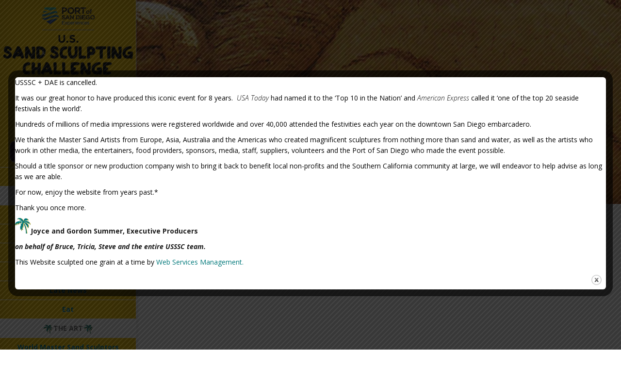

--- FILE ---
content_type: text/html; charset=UTF-8
request_url: https://ussandsculpting.com/the-art/
body_size: 20283
content:
<!DOCTYPE html>
<!--[if IE 6]>
<html id="ie6" dir="ltr" lang="en-US" xmlns:fb="https://www.facebook.com/2008/fbml" xmlns:addthis="https://www.addthis.com/help/api-spec"  id="html" prefix="og: https://ogp.me/ns#">
<![endif]-->
<!--[if IE 7]>
<html id="ie7" dir="ltr" lang="en-US" xmlns:fb="https://www.facebook.com/2008/fbml" xmlns:addthis="https://www.addthis.com/help/api-spec"  id="html" prefix="og: https://ogp.me/ns#">
<![endif]-->
<!--[if IE 8]>
<html id="ie8" dir="ltr" lang="en-US" xmlns:fb="https://www.facebook.com/2008/fbml" xmlns:addthis="https://www.addthis.com/help/api-spec"  id="html" prefix="og: https://ogp.me/ns#">
<![endif]-->
<!--[if !(IE 6) | !(IE 7) | !(IE 8)  ]><!-->
<html dir="ltr" lang="en-US" xmlns:fb="https://www.facebook.com/2008/fbml" xmlns:addthis="https://www.addthis.com/help/api-spec"  id="html" prefix="og: https://ogp.me/ns#">
<!--<![endif]-->
<head>
	<meta charset="UTF-8" />
	<title>US Sand Sculpting Challenge and 3D Art Expo | The Art | US Sand Sculpting</title>
			
	<meta http-equiv="X-UA-Compatible" content="IE=edge">
	<link rel="pingback" href="https://ussandsculpting.com/xmlrpc.php" />

	<script type="text/javascript">
		document.documentElement.className = 'js';
	</script>

	<script>var et_site_url='https://ussandsculpting.com';var et_post_id='776';function et_core_page_resource_fallback(a,b){"undefined"===typeof b&&(b=a.sheet.cssRules&&0===a.sheet.cssRules.length);b&&(a.onerror=null,a.onload=null,a.href?a.href=et_site_url+"/?et_core_page_resource="+a.id+et_post_id:a.src&&(a.src=et_site_url+"/?et_core_page_resource="+a.id+et_post_id))}
</script><title>US Sand Sculpting Challenge and 3D Art Expo | The Art | US Sand Sculpting</title>

		<!-- All in One SEO 4.9.3 - aioseo.com -->
	<meta name="description" content="Annual US Sand Sculpting Challenge and 3D Art Expo | Downtown San Diego, CA | Labor Day Weekend 2014 | Kiddie rides, giant sandbox, beer garden, artwork, and more! Military FREE (Opening Day only)!" />
	<meta name="robots" content="max-image-preview:large" />
	<link rel="canonical" href="https://ussandsculpting.com/the-art/" />
	<meta name="generator" content="All in One SEO (AIOSEO) 4.9.3" />
		<meta property="og:locale" content="en_US" />
		<meta property="og:site_name" content="US Sand Sculpting" />
		<meta property="og:type" content="article" />
		<meta property="og:title" content="US Sand Sculpting Challenge and 3D Art Expo | The Art | US Sand Sculpting" />
		<meta property="og:description" content="Annual US Sand Sculpting Challenge and 3D Art Expo | Downtown San Diego, CA | Labor Day Weekend 2014 | Kiddie rides, giant sandbox, beer garden, artwork, and more! Military FREE (Opening Day only)!" />
		<meta property="og:url" content="https://ussandsculpting.com/the-art/" />
		<meta property="fb:admins" content="182666685197496" />
		<meta property="og:image" content="https://ussandsculpting.com/wp-content/uploads/2013/03/sand1.jpg" />
		<meta property="og:image:secure_url" content="https://ussandsculpting.com/wp-content/uploads/2013/03/sand1.jpg" />
		<meta property="og:image:width" content="796" />
		<meta property="og:image:height" content="600" />
		<meta property="article:published_time" content="2013-03-23T02:11:55+00:00" />
		<meta property="article:modified_time" content="2014-08-04T17:40:43+00:00" />
		<meta property="article:publisher" content="http://www.facebook.com/USSandSculptingChallenge" />
		<meta name="twitter:card" content="summary" />
		<meta name="twitter:site" content="@USSandSculpting" />
		<meta name="twitter:title" content="US Sand Sculpting Challenge and 3D Art Expo | The Art | US Sand Sculpting" />
		<meta name="twitter:description" content="Annual US Sand Sculpting Challenge and 3D Art Expo | Downtown San Diego, CA | Labor Day Weekend 2014 | Kiddie rides, giant sandbox, beer garden, artwork, and more! Military FREE (Opening Day only)!" />
		<meta name="twitter:image" content="https://ussandsculpting.com/wp-content/uploads/2013/03/sand1.jpg" />
		<script type="application/ld+json" class="aioseo-schema">
			{"@context":"https:\/\/schema.org","@graph":[{"@type":"BreadcrumbList","@id":"https:\/\/ussandsculpting.com\/the-art\/#breadcrumblist","itemListElement":[{"@type":"ListItem","@id":"https:\/\/ussandsculpting.com#listItem","position":1,"name":"Home","item":"https:\/\/ussandsculpting.com","nextItem":{"@type":"ListItem","@id":"https:\/\/ussandsculpting.com\/the-art\/#listItem","name":"The Art"}},{"@type":"ListItem","@id":"https:\/\/ussandsculpting.com\/the-art\/#listItem","position":2,"name":"The Art","previousItem":{"@type":"ListItem","@id":"https:\/\/ussandsculpting.com#listItem","name":"Home"}}]},{"@type":"Organization","@id":"https:\/\/ussandsculpting.com\/#organization","name":"US Sand Sculpting","description":"Sand, Fun in the Sun","url":"https:\/\/ussandsculpting.com\/"},{"@type":"WebPage","@id":"https:\/\/ussandsculpting.com\/the-art\/#webpage","url":"https:\/\/ussandsculpting.com\/the-art\/","name":"US Sand Sculpting Challenge and 3D Art Expo | The Art | US Sand Sculpting","description":"Annual US Sand Sculpting Challenge and 3D Art Expo | Downtown San Diego, CA | Labor Day Weekend 2014 | Kiddie rides, giant sandbox, beer garden, artwork, and more! Military FREE (Opening Day only)!","inLanguage":"en-US","isPartOf":{"@id":"https:\/\/ussandsculpting.com\/#website"},"breadcrumb":{"@id":"https:\/\/ussandsculpting.com\/the-art\/#breadcrumblist"},"image":{"@type":"ImageObject","url":"https:\/\/i0.wp.com\/ussandsculpting.com\/wp-content\/uploads\/2013\/03\/sand1.jpg?fit=796%2C600&ssl=1","@id":"https:\/\/ussandsculpting.com\/the-art\/#mainImage","width":796,"height":600},"primaryImageOfPage":{"@id":"https:\/\/ussandsculpting.com\/the-art\/#mainImage"},"datePublished":"2013-03-22T18:11:55-07:00","dateModified":"2014-08-04T09:40:43-07:00"},{"@type":"WebSite","@id":"https:\/\/ussandsculpting.com\/#website","url":"https:\/\/ussandsculpting.com\/","name":"US Sand Sculpting","description":"Sand, Fun in the Sun","inLanguage":"en-US","publisher":{"@id":"https:\/\/ussandsculpting.com\/#organization"}}]}
		</script>
		<!-- All in One SEO -->

		<style>img:is([sizes="auto" i], [sizes^="auto," i]) { contain-intrinsic-size: 3000px 1500px }</style>
		<script type='application/javascript'  id='pys-version-script'>console.log('PixelYourSite Free version 11.1.5.2');</script>
<link rel='dns-prefetch' href='//s7.addthis.com' />
<link rel='dns-prefetch' href='//stats.wp.com' />
<link rel='dns-prefetch' href='//fonts.googleapis.com' />
<link rel='dns-prefetch' href='//v0.wordpress.com' />
<link rel='dns-prefetch' href='//i0.wp.com' />
<link rel='dns-prefetch' href='//c0.wp.com' />
<link rel="alternate" type="application/rss+xml" title="US Sand Sculpting &raquo; Feed" href="https://ussandsculpting.com/feed/" />
<link rel="alternate" type="application/rss+xml" title="US Sand Sculpting &raquo; Comments Feed" href="https://ussandsculpting.com/comments/feed/" />
		<!-- This site uses the Google Analytics by ExactMetrics plugin v8.11.1 - Using Analytics tracking - https://www.exactmetrics.com/ -->
		<!-- Note: ExactMetrics is not currently configured on this site. The site owner needs to authenticate with Google Analytics in the ExactMetrics settings panel. -->
					<!-- No tracking code set -->
				<!-- / Google Analytics by ExactMetrics -->
		<script type="text/javascript">
/* <![CDATA[ */
window._wpemojiSettings = {"baseUrl":"https:\/\/s.w.org\/images\/core\/emoji\/14.0.0\/72x72\/","ext":".png","svgUrl":"https:\/\/s.w.org\/images\/core\/emoji\/14.0.0\/svg\/","svgExt":".svg","source":{"concatemoji":"https:\/\/ussandsculpting.com\/wp-includes\/js\/wp-emoji-release.min.js"}};
/*! This file is auto-generated */
!function(i,n){var o,s,e;function c(e){try{var t={supportTests:e,timestamp:(new Date).valueOf()};sessionStorage.setItem(o,JSON.stringify(t))}catch(e){}}function p(e,t,n){e.clearRect(0,0,e.canvas.width,e.canvas.height),e.fillText(t,0,0);var t=new Uint32Array(e.getImageData(0,0,e.canvas.width,e.canvas.height).data),r=(e.clearRect(0,0,e.canvas.width,e.canvas.height),e.fillText(n,0,0),new Uint32Array(e.getImageData(0,0,e.canvas.width,e.canvas.height).data));return t.every(function(e,t){return e===r[t]})}function u(e,t,n){switch(t){case"flag":return n(e,"\ud83c\udff3\ufe0f\u200d\u26a7\ufe0f","\ud83c\udff3\ufe0f\u200b\u26a7\ufe0f")?!1:!n(e,"\ud83c\uddfa\ud83c\uddf3","\ud83c\uddfa\u200b\ud83c\uddf3")&&!n(e,"\ud83c\udff4\udb40\udc67\udb40\udc62\udb40\udc65\udb40\udc6e\udb40\udc67\udb40\udc7f","\ud83c\udff4\u200b\udb40\udc67\u200b\udb40\udc62\u200b\udb40\udc65\u200b\udb40\udc6e\u200b\udb40\udc67\u200b\udb40\udc7f");case"emoji":return!n(e,"\ud83e\udef1\ud83c\udffb\u200d\ud83e\udef2\ud83c\udfff","\ud83e\udef1\ud83c\udffb\u200b\ud83e\udef2\ud83c\udfff")}return!1}function f(e,t,n){var r="undefined"!=typeof WorkerGlobalScope&&self instanceof WorkerGlobalScope?new OffscreenCanvas(300,150):i.createElement("canvas"),a=r.getContext("2d",{willReadFrequently:!0}),o=(a.textBaseline="top",a.font="600 32px Arial",{});return e.forEach(function(e){o[e]=t(a,e,n)}),o}function t(e){var t=i.createElement("script");t.src=e,t.defer=!0,i.head.appendChild(t)}"undefined"!=typeof Promise&&(o="wpEmojiSettingsSupports",s=["flag","emoji"],n.supports={everything:!0,everythingExceptFlag:!0},e=new Promise(function(e){i.addEventListener("DOMContentLoaded",e,{once:!0})}),new Promise(function(t){var n=function(){try{var e=JSON.parse(sessionStorage.getItem(o));if("object"==typeof e&&"number"==typeof e.timestamp&&(new Date).valueOf()<e.timestamp+604800&&"object"==typeof e.supportTests)return e.supportTests}catch(e){}return null}();if(!n){if("undefined"!=typeof Worker&&"undefined"!=typeof OffscreenCanvas&&"undefined"!=typeof URL&&URL.createObjectURL&&"undefined"!=typeof Blob)try{var e="postMessage("+f.toString()+"("+[JSON.stringify(s),u.toString(),p.toString()].join(",")+"));",r=new Blob([e],{type:"text/javascript"}),a=new Worker(URL.createObjectURL(r),{name:"wpTestEmojiSupports"});return void(a.onmessage=function(e){c(n=e.data),a.terminate(),t(n)})}catch(e){}c(n=f(s,u,p))}t(n)}).then(function(e){for(var t in e)n.supports[t]=e[t],n.supports.everything=n.supports.everything&&n.supports[t],"flag"!==t&&(n.supports.everythingExceptFlag=n.supports.everythingExceptFlag&&n.supports[t]);n.supports.everythingExceptFlag=n.supports.everythingExceptFlag&&!n.supports.flag,n.DOMReady=!1,n.readyCallback=function(){n.DOMReady=!0}}).then(function(){return e}).then(function(){var e;n.supports.everything||(n.readyCallback(),(e=n.source||{}).concatemoji?t(e.concatemoji):e.wpemoji&&e.twemoji&&(t(e.twemoji),t(e.wpemoji)))}))}((window,document),window._wpemojiSettings);
/* ]]> */
</script>
<meta content="UsSandSculpting.com-Origin v." name="generator"/>
	<style type="text/css">
		body { color: #; }
		#content-area a { color: #; }
		ul.nav li a { color: #02797B !important; }
		ul.nav > li.current_page_item > a, ul#top-menu > li:hover > a, ul.nav > li.current-cat > a { color: #2aadb1; }
		h1, h2, h3, h4, h5, h6, h1 a, h2 a, h3 a, h4 a, h5 a, h6 a { color: #; }

		#sidebar a { color:#0b4650; }
		.footer-widget { color:# }
		#footer a, ul#bottom-menu li a { color:# }
	</style>

<link rel='stylesheet' id='prettyphoto-css' href='https://ussandsculpting.com/wp-content/plugins/prettyphoto-media/css/prettyPhoto.css' type='text/css' media='screen' />
<style id='wp-emoji-styles-inline-css' type='text/css'>

	img.wp-smiley, img.emoji {
		display: inline !important;
		border: none !important;
		box-shadow: none !important;
		height: 1em !important;
		width: 1em !important;
		margin: 0 0.07em !important;
		vertical-align: -0.1em !important;
		background: none !important;
		padding: 0 !important;
	}
</style>
<link rel='stylesheet' id='wp-block-library-css' href='https://c0.wp.com/c/6.4.7/wp-includes/css/dist/block-library/style.min.css' type='text/css' media='all' />
<link rel='stylesheet' id='aioseo/css/src/vue/standalone/blocks/table-of-contents/global.scss-css' href='https://ussandsculpting.com/wp-content/plugins/all-in-one-seo-pack/dist/Lite/assets/css/table-of-contents/global.e90f6d47.css' type='text/css' media='all' />
<link rel='stylesheet' id='mediaelement-css' href='https://c0.wp.com/c/6.4.7/wp-includes/js/mediaelement/mediaelementplayer-legacy.min.css' type='text/css' media='all' />
<link rel='stylesheet' id='wp-mediaelement-css' href='https://c0.wp.com/c/6.4.7/wp-includes/js/mediaelement/wp-mediaelement.min.css' type='text/css' media='all' />
<style id='jetpack-sharing-buttons-style-inline-css' type='text/css'>
.jetpack-sharing-buttons__services-list{display:flex;flex-direction:row;flex-wrap:wrap;gap:0;list-style-type:none;margin:5px;padding:0}.jetpack-sharing-buttons__services-list.has-small-icon-size{font-size:12px}.jetpack-sharing-buttons__services-list.has-normal-icon-size{font-size:16px}.jetpack-sharing-buttons__services-list.has-large-icon-size{font-size:24px}.jetpack-sharing-buttons__services-list.has-huge-icon-size{font-size:36px}@media print{.jetpack-sharing-buttons__services-list{display:none!important}}.editor-styles-wrapper .wp-block-jetpack-sharing-buttons{gap:0;padding-inline-start:0}ul.jetpack-sharing-buttons__services-list.has-background{padding:1.25em 2.375em}
</style>
<style id='classic-theme-styles-inline-css' type='text/css'>
/*! This file is auto-generated */
.wp-block-button__link{color:#fff;background-color:#32373c;border-radius:9999px;box-shadow:none;text-decoration:none;padding:calc(.667em + 2px) calc(1.333em + 2px);font-size:1.125em}.wp-block-file__button{background:#32373c;color:#fff;text-decoration:none}
</style>
<style id='global-styles-inline-css' type='text/css'>
body{--wp--preset--color--black: #000000;--wp--preset--color--cyan-bluish-gray: #abb8c3;--wp--preset--color--white: #ffffff;--wp--preset--color--pale-pink: #f78da7;--wp--preset--color--vivid-red: #cf2e2e;--wp--preset--color--luminous-vivid-orange: #ff6900;--wp--preset--color--luminous-vivid-amber: #fcb900;--wp--preset--color--light-green-cyan: #7bdcb5;--wp--preset--color--vivid-green-cyan: #00d084;--wp--preset--color--pale-cyan-blue: #8ed1fc;--wp--preset--color--vivid-cyan-blue: #0693e3;--wp--preset--color--vivid-purple: #9b51e0;--wp--preset--gradient--vivid-cyan-blue-to-vivid-purple: linear-gradient(135deg,rgba(6,147,227,1) 0%,rgb(155,81,224) 100%);--wp--preset--gradient--light-green-cyan-to-vivid-green-cyan: linear-gradient(135deg,rgb(122,220,180) 0%,rgb(0,208,130) 100%);--wp--preset--gradient--luminous-vivid-amber-to-luminous-vivid-orange: linear-gradient(135deg,rgba(252,185,0,1) 0%,rgba(255,105,0,1) 100%);--wp--preset--gradient--luminous-vivid-orange-to-vivid-red: linear-gradient(135deg,rgba(255,105,0,1) 0%,rgb(207,46,46) 100%);--wp--preset--gradient--very-light-gray-to-cyan-bluish-gray: linear-gradient(135deg,rgb(238,238,238) 0%,rgb(169,184,195) 100%);--wp--preset--gradient--cool-to-warm-spectrum: linear-gradient(135deg,rgb(74,234,220) 0%,rgb(151,120,209) 20%,rgb(207,42,186) 40%,rgb(238,44,130) 60%,rgb(251,105,98) 80%,rgb(254,248,76) 100%);--wp--preset--gradient--blush-light-purple: linear-gradient(135deg,rgb(255,206,236) 0%,rgb(152,150,240) 100%);--wp--preset--gradient--blush-bordeaux: linear-gradient(135deg,rgb(254,205,165) 0%,rgb(254,45,45) 50%,rgb(107,0,62) 100%);--wp--preset--gradient--luminous-dusk: linear-gradient(135deg,rgb(255,203,112) 0%,rgb(199,81,192) 50%,rgb(65,88,208) 100%);--wp--preset--gradient--pale-ocean: linear-gradient(135deg,rgb(255,245,203) 0%,rgb(182,227,212) 50%,rgb(51,167,181) 100%);--wp--preset--gradient--electric-grass: linear-gradient(135deg,rgb(202,248,128) 0%,rgb(113,206,126) 100%);--wp--preset--gradient--midnight: linear-gradient(135deg,rgb(2,3,129) 0%,rgb(40,116,252) 100%);--wp--preset--font-size--small: 13px;--wp--preset--font-size--medium: 20px;--wp--preset--font-size--large: 36px;--wp--preset--font-size--x-large: 42px;--wp--preset--spacing--20: 0.44rem;--wp--preset--spacing--30: 0.67rem;--wp--preset--spacing--40: 1rem;--wp--preset--spacing--50: 1.5rem;--wp--preset--spacing--60: 2.25rem;--wp--preset--spacing--70: 3.38rem;--wp--preset--spacing--80: 5.06rem;--wp--preset--shadow--natural: 6px 6px 9px rgba(0, 0, 0, 0.2);--wp--preset--shadow--deep: 12px 12px 50px rgba(0, 0, 0, 0.4);--wp--preset--shadow--sharp: 6px 6px 0px rgba(0, 0, 0, 0.2);--wp--preset--shadow--outlined: 6px 6px 0px -3px rgba(255, 255, 255, 1), 6px 6px rgba(0, 0, 0, 1);--wp--preset--shadow--crisp: 6px 6px 0px rgba(0, 0, 0, 1);}:where(.is-layout-flex){gap: 0.5em;}:where(.is-layout-grid){gap: 0.5em;}body .is-layout-flow > .alignleft{float: left;margin-inline-start: 0;margin-inline-end: 2em;}body .is-layout-flow > .alignright{float: right;margin-inline-start: 2em;margin-inline-end: 0;}body .is-layout-flow > .aligncenter{margin-left: auto !important;margin-right: auto !important;}body .is-layout-constrained > .alignleft{float: left;margin-inline-start: 0;margin-inline-end: 2em;}body .is-layout-constrained > .alignright{float: right;margin-inline-start: 2em;margin-inline-end: 0;}body .is-layout-constrained > .aligncenter{margin-left: auto !important;margin-right: auto !important;}body .is-layout-constrained > :where(:not(.alignleft):not(.alignright):not(.alignfull)){max-width: var(--wp--style--global--content-size);margin-left: auto !important;margin-right: auto !important;}body .is-layout-constrained > .alignwide{max-width: var(--wp--style--global--wide-size);}body .is-layout-flex{display: flex;}body .is-layout-flex{flex-wrap: wrap;align-items: center;}body .is-layout-flex > *{margin: 0;}body .is-layout-grid{display: grid;}body .is-layout-grid > *{margin: 0;}:where(.wp-block-columns.is-layout-flex){gap: 2em;}:where(.wp-block-columns.is-layout-grid){gap: 2em;}:where(.wp-block-post-template.is-layout-flex){gap: 1.25em;}:where(.wp-block-post-template.is-layout-grid){gap: 1.25em;}.has-black-color{color: var(--wp--preset--color--black) !important;}.has-cyan-bluish-gray-color{color: var(--wp--preset--color--cyan-bluish-gray) !important;}.has-white-color{color: var(--wp--preset--color--white) !important;}.has-pale-pink-color{color: var(--wp--preset--color--pale-pink) !important;}.has-vivid-red-color{color: var(--wp--preset--color--vivid-red) !important;}.has-luminous-vivid-orange-color{color: var(--wp--preset--color--luminous-vivid-orange) !important;}.has-luminous-vivid-amber-color{color: var(--wp--preset--color--luminous-vivid-amber) !important;}.has-light-green-cyan-color{color: var(--wp--preset--color--light-green-cyan) !important;}.has-vivid-green-cyan-color{color: var(--wp--preset--color--vivid-green-cyan) !important;}.has-pale-cyan-blue-color{color: var(--wp--preset--color--pale-cyan-blue) !important;}.has-vivid-cyan-blue-color{color: var(--wp--preset--color--vivid-cyan-blue) !important;}.has-vivid-purple-color{color: var(--wp--preset--color--vivid-purple) !important;}.has-black-background-color{background-color: var(--wp--preset--color--black) !important;}.has-cyan-bluish-gray-background-color{background-color: var(--wp--preset--color--cyan-bluish-gray) !important;}.has-white-background-color{background-color: var(--wp--preset--color--white) !important;}.has-pale-pink-background-color{background-color: var(--wp--preset--color--pale-pink) !important;}.has-vivid-red-background-color{background-color: var(--wp--preset--color--vivid-red) !important;}.has-luminous-vivid-orange-background-color{background-color: var(--wp--preset--color--luminous-vivid-orange) !important;}.has-luminous-vivid-amber-background-color{background-color: var(--wp--preset--color--luminous-vivid-amber) !important;}.has-light-green-cyan-background-color{background-color: var(--wp--preset--color--light-green-cyan) !important;}.has-vivid-green-cyan-background-color{background-color: var(--wp--preset--color--vivid-green-cyan) !important;}.has-pale-cyan-blue-background-color{background-color: var(--wp--preset--color--pale-cyan-blue) !important;}.has-vivid-cyan-blue-background-color{background-color: var(--wp--preset--color--vivid-cyan-blue) !important;}.has-vivid-purple-background-color{background-color: var(--wp--preset--color--vivid-purple) !important;}.has-black-border-color{border-color: var(--wp--preset--color--black) !important;}.has-cyan-bluish-gray-border-color{border-color: var(--wp--preset--color--cyan-bluish-gray) !important;}.has-white-border-color{border-color: var(--wp--preset--color--white) !important;}.has-pale-pink-border-color{border-color: var(--wp--preset--color--pale-pink) !important;}.has-vivid-red-border-color{border-color: var(--wp--preset--color--vivid-red) !important;}.has-luminous-vivid-orange-border-color{border-color: var(--wp--preset--color--luminous-vivid-orange) !important;}.has-luminous-vivid-amber-border-color{border-color: var(--wp--preset--color--luminous-vivid-amber) !important;}.has-light-green-cyan-border-color{border-color: var(--wp--preset--color--light-green-cyan) !important;}.has-vivid-green-cyan-border-color{border-color: var(--wp--preset--color--vivid-green-cyan) !important;}.has-pale-cyan-blue-border-color{border-color: var(--wp--preset--color--pale-cyan-blue) !important;}.has-vivid-cyan-blue-border-color{border-color: var(--wp--preset--color--vivid-cyan-blue) !important;}.has-vivid-purple-border-color{border-color: var(--wp--preset--color--vivid-purple) !important;}.has-vivid-cyan-blue-to-vivid-purple-gradient-background{background: var(--wp--preset--gradient--vivid-cyan-blue-to-vivid-purple) !important;}.has-light-green-cyan-to-vivid-green-cyan-gradient-background{background: var(--wp--preset--gradient--light-green-cyan-to-vivid-green-cyan) !important;}.has-luminous-vivid-amber-to-luminous-vivid-orange-gradient-background{background: var(--wp--preset--gradient--luminous-vivid-amber-to-luminous-vivid-orange) !important;}.has-luminous-vivid-orange-to-vivid-red-gradient-background{background: var(--wp--preset--gradient--luminous-vivid-orange-to-vivid-red) !important;}.has-very-light-gray-to-cyan-bluish-gray-gradient-background{background: var(--wp--preset--gradient--very-light-gray-to-cyan-bluish-gray) !important;}.has-cool-to-warm-spectrum-gradient-background{background: var(--wp--preset--gradient--cool-to-warm-spectrum) !important;}.has-blush-light-purple-gradient-background{background: var(--wp--preset--gradient--blush-light-purple) !important;}.has-blush-bordeaux-gradient-background{background: var(--wp--preset--gradient--blush-bordeaux) !important;}.has-luminous-dusk-gradient-background{background: var(--wp--preset--gradient--luminous-dusk) !important;}.has-pale-ocean-gradient-background{background: var(--wp--preset--gradient--pale-ocean) !important;}.has-electric-grass-gradient-background{background: var(--wp--preset--gradient--electric-grass) !important;}.has-midnight-gradient-background{background: var(--wp--preset--gradient--midnight) !important;}.has-small-font-size{font-size: var(--wp--preset--font-size--small) !important;}.has-medium-font-size{font-size: var(--wp--preset--font-size--medium) !important;}.has-large-font-size{font-size: var(--wp--preset--font-size--large) !important;}.has-x-large-font-size{font-size: var(--wp--preset--font-size--x-large) !important;}
.wp-block-navigation a:where(:not(.wp-element-button)){color: inherit;}
:where(.wp-block-post-template.is-layout-flex){gap: 1.25em;}:where(.wp-block-post-template.is-layout-grid){gap: 1.25em;}
:where(.wp-block-columns.is-layout-flex){gap: 2em;}:where(.wp-block-columns.is-layout-grid){gap: 2em;}
.wp-block-pullquote{font-size: 1.5em;line-height: 1.6;}
</style>
<link rel='stylesheet' id='finalTilesGallery_stylesheet-css' href='https://ussandsculpting.com/wp-content/plugins/final-tiles-grid-gallery-lite/scripts/ftg.css' type='text/css' media='all' />
<link rel='stylesheet' id='fontawesome_stylesheet-css' href='https://ussandsculpting.com/wp-content/plugins/final-tiles-grid-gallery-lite/fonts/font-awesome/css/font-awesome.min.css' type='text/css' media='all' />
<link rel='stylesheet' id='arve-main-css' href='https://ussandsculpting.com/wp-content/plugins/advanced-responsive-video-embedder/build/main.css' type='text/css' media='all' />
<link rel='stylesheet' id='page-list-style-css' href='https://ussandsculpting.com/wp-content/plugins/page-list/css/page-list.css' type='text/css' media='all' />
<link rel='stylesheet' id='theme.css-css' href='https://ussandsculpting.com/wp-content/plugins/popup-builder/public/css/theme.css' type='text/css' media='all' />
<link rel='stylesheet' id='origin-fonts-css' href='https://fonts.googleapis.com/css?family=Open+Sans:300italic,700italic,800italic,400,300,700,800&#038;subset=latin,latin-ext' type='text/css' media='all' />
<link rel='stylesheet' id='origin-style-css' href='https://ussandsculpting.com/wp-content/themes/ussandsculpting-com-origin/style.css' type='text/css' media='all' />
<link rel='stylesheet' id='et_lb_modules-css' href='https://ussandsculpting.com/wp-content/plugins/elegantbuilder/style.css' type='text/css' media='all' />
<link rel='stylesheet' id='et-shortcodes-css-css' href='https://ussandsculpting.com/wp-content/themes/Origin/epanel/shortcodes/css/shortcodes-legacy.css' type='text/css' media='all' />
<link rel='stylesheet' id='et-shortcodes-responsive-css-css' href='https://ussandsculpting.com/wp-content/themes/Origin/epanel/shortcodes/css/shortcodes_responsive.css' type='text/css' media='all' />
<link rel='stylesheet' id='addthis_all_pages-css' href='https://ussandsculpting.com/wp-content/plugins/addthis/frontend/build/addthis_wordpress_public.min.css' type='text/css' media='all' />
<link rel='stylesheet' id='social-logos-css' href='https://c0.wp.com/p/jetpack/13.6.1/_inc/social-logos/social-logos.min.css' type='text/css' media='all' />
<link rel='stylesheet' id='jetpack_css-css' href='https://c0.wp.com/p/jetpack/13.6.1/css/jetpack.css' type='text/css' media='all' />
<link rel='stylesheet' id='magnific_popup-css' href='https://ussandsculpting.com/wp-content/themes/Origin/includes/page_templates/js/magnific_popup/magnific_popup.css' type='text/css' media='screen' />
<link rel='stylesheet' id='et_page_templates-css' href='https://ussandsculpting.com/wp-content/themes/Origin/includes/page_templates/page_templates.css' type='text/css' media='screen' />
<script type="text/javascript" src="https://c0.wp.com/c/6.4.7/wp-includes/js/jquery/jquery.min.js" id="jquery-core-js"></script>
<script type="text/javascript" src="https://c0.wp.com/c/6.4.7/wp-includes/js/jquery/jquery-migrate.min.js" id="jquery-migrate-js"></script>
<script type="text/javascript" id="Popup.js-js-before">
/* <![CDATA[ */
var sgpbPublicUrl = "https:\/\/ussandsculpting.com\/wp-content\/plugins\/popup-builder\/public\/";
var SGPB_JS_LOCALIZATION = {"imageSupportAlertMessage":"Only image files supported","pdfSupportAlertMessage":"Only pdf files supported","areYouSure":"Are you sure?","addButtonSpinner":"L","audioSupportAlertMessage":"Only audio files supported (e.g.: mp3, wav, m4a, ogg)","publishPopupBeforeElementor":"Please, publish the popup before starting to use Elementor with it!","publishPopupBeforeDivi":"Please, publish the popup before starting to use Divi Builder with it!","closeButtonAltText":"Close"};
/* ]]> */
</script>
<script type="text/javascript" src="https://ussandsculpting.com/wp-content/plugins/popup-builder/public/js/Popup.js" id="Popup.js-js"></script>
<script type="text/javascript" src="https://ussandsculpting.com/wp-content/plugins/popup-builder/public/js/PopupConfig.js" id="PopupConfig.js-js"></script>
<script type="text/javascript" id="PopupBuilder.js-js-before">
/* <![CDATA[ */
var SGPB_POPUP_PARAMS = {"popupTypeAgeRestriction":"ageRestriction","defaultThemeImages":{"1":"https:\/\/ussandsculpting.com\/wp-content\/plugins\/popup-builder\/public\/img\/theme_1\/close.png","2":"https:\/\/ussandsculpting.com\/wp-content\/plugins\/popup-builder\/public\/img\/theme_2\/close.png","3":"https:\/\/ussandsculpting.com\/wp-content\/plugins\/popup-builder\/public\/img\/theme_3\/close.png","5":"https:\/\/ussandsculpting.com\/wp-content\/plugins\/popup-builder\/public\/img\/theme_5\/close.png","6":"https:\/\/ussandsculpting.com\/wp-content\/plugins\/popup-builder\/public\/img\/theme_6\/close.png"},"homePageUrl":"https:\/\/ussandsculpting.com\/","isPreview":false,"convertedIdsReverse":[],"dontShowPopupExpireTime":365,"conditionalJsClasses":[],"disableAnalyticsGeneral":false};
var SGPB_JS_PACKAGES = {"packages":{"current":1,"free":1,"silver":2,"gold":3,"platinum":4},"extensions":{"geo-targeting":false,"advanced-closing":false}};
var SGPB_JS_PARAMS = {"ajaxUrl":"https:\/\/ussandsculpting.com\/wp-admin\/admin-ajax.php","nonce":"879d6dfa8f"};
/* ]]> */
</script>
<script type="text/javascript" src="https://ussandsculpting.com/wp-content/plugins/popup-builder/public/js/PopupBuilder.js" id="PopupBuilder.js-js"></script>
<script type="text/javascript" src="https://ussandsculpting.com/wp-content/plugins/track-everything/js/jquery.track-everything.js" id="trackeverything-js"></script>
<script type="text/javascript" src="https://ussandsculpting.com/wp-content/plugins/track-everything/js/script.js" id="trackeverythinghandler-js"></script>
<script type="text/javascript" src="https://ussandsculpting.com/wp-admin/admin-ajax.php?action=addthis_global_options_settings&amp;ver=6.4.7" id="addthis_global_options-js"></script>
<script type="text/javascript" src="https://s7.addthis.com/js/300/addthis_widget.js#pubid=wp-9336debd4d1f94f95ff39fc8d0859043" id="addthis_widget-js"></script>
<script type="text/javascript" src="https://ussandsculpting.com/wp-content/plugins/pixelyoursite/dist/scripts/jquery.bind-first-0.2.3.min.js" id="jquery-bind-first-js"></script>
<script type="text/javascript" src="https://ussandsculpting.com/wp-content/plugins/pixelyoursite/dist/scripts/js.cookie-2.1.3.min.js" id="js-cookie-pys-js"></script>
<script type="text/javascript" src="https://ussandsculpting.com/wp-content/plugins/pixelyoursite/dist/scripts/tld.min.js" id="js-tld-js"></script>
<script type="text/javascript" id="pys-js-extra">
/* <![CDATA[ */
var pysOptions = {"staticEvents":{"facebook":{"init_event":[{"delay":0,"type":"static","ajaxFire":false,"name":"PageView","pixelIds":["260916511124203"],"eventID":"12ad0b4d-55f9-43d7-8409-7d11495ec00c","params":{"page_title":"The Art","post_type":"page","post_id":776,"plugin":"PixelYourSite","user_role":"guest","event_url":"ussandsculpting.com\/the-art\/"},"e_id":"init_event","ids":[],"hasTimeWindow":false,"timeWindow":0,"woo_order":"","edd_order":""}]}},"dynamicEvents":[],"triggerEvents":[],"triggerEventTypes":[],"facebook":{"pixelIds":["260916511124203"],"advancedMatching":[],"advancedMatchingEnabled":false,"removeMetadata":false,"wooVariableAsSimple":false,"serverApiEnabled":false,"wooCRSendFromServer":false,"send_external_id":null,"enabled_medical":false,"do_not_track_medical_param":["event_url","post_title","page_title","landing_page","content_name","categories","category_name","tags"],"meta_ldu":false},"debug":"","siteUrl":"https:\/\/ussandsculpting.com","ajaxUrl":"https:\/\/ussandsculpting.com\/wp-admin\/admin-ajax.php","ajax_event":"f1535e166e","enable_remove_download_url_param":"1","cookie_duration":"7","last_visit_duration":"60","enable_success_send_form":"","ajaxForServerEvent":"1","ajaxForServerStaticEvent":"1","useSendBeacon":"1","send_external_id":"1","external_id_expire":"180","track_cookie_for_subdomains":"1","google_consent_mode":"1","gdpr":{"ajax_enabled":false,"all_disabled_by_api":false,"facebook_disabled_by_api":false,"analytics_disabled_by_api":false,"google_ads_disabled_by_api":false,"pinterest_disabled_by_api":false,"bing_disabled_by_api":false,"reddit_disabled_by_api":false,"externalID_disabled_by_api":false,"facebook_prior_consent_enabled":true,"analytics_prior_consent_enabled":true,"google_ads_prior_consent_enabled":null,"pinterest_prior_consent_enabled":true,"bing_prior_consent_enabled":true,"cookiebot_integration_enabled":false,"cookiebot_facebook_consent_category":"marketing","cookiebot_analytics_consent_category":"statistics","cookiebot_tiktok_consent_category":"marketing","cookiebot_google_ads_consent_category":"marketing","cookiebot_pinterest_consent_category":"marketing","cookiebot_bing_consent_category":"marketing","consent_magic_integration_enabled":false,"real_cookie_banner_integration_enabled":false,"cookie_notice_integration_enabled":false,"cookie_law_info_integration_enabled":false,"analytics_storage":{"enabled":true,"value":"granted","filter":false},"ad_storage":{"enabled":true,"value":"granted","filter":false},"ad_user_data":{"enabled":true,"value":"granted","filter":false},"ad_personalization":{"enabled":true,"value":"granted","filter":false}},"cookie":{"disabled_all_cookie":false,"disabled_start_session_cookie":false,"disabled_advanced_form_data_cookie":false,"disabled_landing_page_cookie":false,"disabled_first_visit_cookie":false,"disabled_trafficsource_cookie":false,"disabled_utmTerms_cookie":false,"disabled_utmId_cookie":false},"tracking_analytics":{"TrafficSource":"direct","TrafficLanding":"undefined","TrafficUtms":[],"TrafficUtmsId":[]},"GATags":{"ga_datalayer_type":"default","ga_datalayer_name":"dataLayerPYS"},"woo":{"enabled":false},"edd":{"enabled":false},"cache_bypass":"1769781543"};
/* ]]> */
</script>
<script type="text/javascript" src="https://ussandsculpting.com/wp-content/plugins/pixelyoursite/dist/scripts/public.js" id="pys-js"></script>
<link rel="https://api.w.org/" href="https://ussandsculpting.com/wp-json/" /><link rel="alternate" type="application/json" href="https://ussandsculpting.com/wp-json/wp/v2/pages/776" /><link rel="EditURI" type="application/rsd+xml" title="RSD" href="https://ussandsculpting.com/xmlrpc.php?rsd" />
<meta name="generator" content="WordPress 6.4.7" />
<link rel='shortlink' href='https://wp.me/P3kRFU-cw' />
<link rel="alternate" type="application/json+oembed" href="https://ussandsculpting.com/wp-json/oembed/1.0/embed?url=https%3A%2F%2Fussandsculpting.com%2Fthe-art%2F" />
<link rel="alternate" type="text/xml+oembed" href="https://ussandsculpting.com/wp-json/oembed/1.0/embed?url=https%3A%2F%2Fussandsculpting.com%2Fthe-art%2F&#038;format=xml" />
<script type="text/javascript">window.trackeverything = {"version":"2.0.0","special":[],"dictionary":[],"settings":{"forms":true,"outbound":true,"search":false,"email":true,"googlerank":true,"universal":false,"debug":false}}</script>	<style>img#wpstats{display:none}</style>
				<style>
			#info-bg, #main-wrap:before { background: #ffcc00; }
			#top-menu a:hover .link_text, .current-menu-item > a, #top-menu .current-menu-item > a:hover, #top-menu .current-menu-item > a:hover .link_bg, .et_active_dropdown > li a, #top-menu .et_clicked, #mobile-nav { color: #ffcc00; }

			@media only screen and (max-width: 1023px){
				#info-area { background: #ffcc00; }
			}

			.widget, #top-menu a, #mobile-nav, #info-area, #info-bg, #top-menu { border-color: #ffffff; }

			.current-menu-item > a, .et_active_dropdown > li a, #top-menu .et_clicked, #mobile-nav, #top-menu a:hover .link_bg, #top-menu .current-menu-item > a:hover, #top-menu .current-menu-item > a:hover .link_bg { background: #f9f9f9; }

			#top-menu ul ul a:hover .link_bg { background: #f8f8f8; }

			#sidebar, #sidebar h4 { color: #ffffff; }

			#sidebar a, #top-menu li a { color: #ffffff; }

				</style>
	<link rel="shortcut icon" href="https://ussandsculpting.com/wp-content/uploads/2013/03/favicon_32x32.ico" /><meta name="viewport" content="width=device-width, initial-scale=1.0, maximum-scale=1.0, user-scalable=0" /><link rel="preload" href="https://ussandsculpting.com/wp-content/themes/Origin/core/admin/fonts/modules.ttf" as="font" crossorigin="anonymous"><style type="text/css" id="custom-background-css">
body.custom-background { background-color: #ffffff; }
</style>
	<link rel="stylesheet" id="et-customizer-global-cached-inline-styles" href="https://ussandsculpting.com/wp-content/et-cache/global/et-customizer-global-1767721294917.min.css" onerror="et_core_page_resource_fallback(this, true)" onload="et_core_page_resource_fallback(this)" />
	<!--[if lt IE 9]>
		<script src="https://ussandsculpting.com/wp-content/themes/Origin/js/html5.js" type="text/javascript"></script>
		<script src="https://ussandsculpting.com/wp-content/themes/Origin/js/respond.min.js" type="text/javascript"></script>
	<![endif]-->
	
		<script>
		console.log("REF COOKIE: ");
	</script>
	
	<!-- Facebook Pixel Code -->
	<script>
	try {
		!function(f,b,e,v,n,t,s){if(f.fbq)return;n=f.fbq=function(){n.callMethod?
		n.callMethod.apply(n,arguments):n.queue.push(arguments)};if(!f._fbq)f._fbq=n;
		n.push=n;n.loaded=!0;n.version='2.0';n.queue=[];t=b.createElement(e);t.async=!0;
		t.src=v;s=b.getElementsByTagName(e)[0];s.parentNode.insertBefore(t,s)}(window,
		document,'script','//connect.facebook.net/en_US/fbevents.js');
		
		fbq('init', '648624018517528');
		fbq('track', 'PageView');
	}
	catch(err) {
	    document.getElementById("demo").innerHTML = err.message;
	}
	</script>
	<noscript><img height="1" width="1" style="display:none"
	src="https://www.facebook.com/tr?id=648624018517528&ev=PageView&noscript=1"
	/></noscript>
	<!-- End Facebook Pixel Code -->
	
	<!-- Twitter Pixel Code -->
	<script src="//platform.twitter.com/oct.js" type="text/javascript"></script>
	<script type="text/javascript">
	try {
		twttr.conversion.trackPid('l6lk8', { tw_sale_amount: 0, tw_order_quantity: 0 });
	}
	catch(err) {
	    document.getElementById("demo").innerHTML = err.message;
	}	
	</script>
	<noscript>
	<img height="1" width="1" style="display:none;" alt="" src="https://analytics.twitter.com/i/adsct?txn_id=l6lk8&p_id=Twitter&tw_sale_amount=0&tw_order_quantity=0" />
	<img height="1" width="1" style="display:none;" alt="" src="//t.co/i/adsct?txn_id=l6lk8&p_id=Twitter&tw_sale_amount=0&tw_order_quantity=0" />
	</noscript>
	<!-- End Twitter Pixel Code -->
	<!-- Start PP FB Pixel Code -->
		<!-- /End PP FB Pixel Code -->
</head>
<body data-rsssl=1 class="page-template-default page page-id-776 page-parent custom-background et_includes_sidebar">
	<div id="main-wrap" class="clearfix">
				
		<div id="info-bg"></div>
		
		<div id="info-area">
			<div id="logo-area">
								<a href="https://ussandsculpting.com/"><img src="https://ussandsculpting.com/wp-content/uploads/2018/07/PoSD-USSSC-stacked-rev2.png" alt="US Sand Sculpting" id="logo"/></a>
			</div> <!-- #logo-area -->
			
			<div id="Sub-Logo-Widget-Area" class="widget-container Sub-Logo-Widget-Area"><h3 class="widget-title"> </h3>			<div class="textwidget">‘B’ Street Pier<br>
1140 North Harbor Drive<br>
San Diego, CA 92101<br>
<br>
<a href="/2019-winners/">
<span id="homeCTA">2019 Winners</span>
</a>
<!--<h3>Now thru July, 8, 2018</h3>-->
</div>
		</div>				
						
			<span id="mobile-nav">Navigation Menu<span>+</span></span>
			
			<nav id="top-menu">
				<ul id="menu-primary-nav" class="nav bbb"><li id="menu-item-833" class="menu-item menu-item-type-custom menu-item-object-custom menu-item-833"><a href="https://www.ussandsculpting.com/">Home</a></li>
<li id="menu-item-1861" class="nav_section_header menu-item menu-item-type-custom menu-item-object-custom menu-item-1861"><a href="#">EVENT INFO</a></li>
<li id="menu-item-834" class="menu-item menu-item-type-post_type menu-item-object-page menu-item-834"><a href="https://ussandsculpting.com/what/">What</a></li>
<li id="menu-item-836" class="menu-item menu-item-type-post_type menu-item-object-page menu-item-836"><a href="https://ussandsculpting.com/what/location/">Where / How</a></li>
<li id="menu-item-837" class="menu-item menu-item-type-post_type menu-item-object-page menu-item-837"><a href="https://ussandsculpting.com/what/schedule/">Schedule</a></li>
<li id="menu-item-2019" class="menu-item menu-item-type-post_type menu-item-object-page menu-item-2019"><a href="https://ussandsculpting.com/sandsculpting-videos/">USSSC on TV</a></li>
<li id="menu-item-2062" class="menu-item menu-item-type-post_type menu-item-object-page menu-item-2062"><a href="https://ussandsculpting.com/latenews/">Late News</a></li>
<li id="menu-item-1940" class="menu-item menu-item-type-post_type menu-item-object-page menu-item-1940"><a href="https://ussandsculpting.com/eat/">Eat</a></li>
<li id="menu-item-1862" class="nav_section_header menu-item menu-item-type-custom menu-item-object-custom menu-item-1862"><a href="#">THE ART</a></li>
<li id="menu-item-1315" class="menu-item menu-item-type-taxonomy menu-item-object-category menu-item-1315"><a href="https://ussandsculpting.com/category/artists/world-masters-sand-sculpting-artists/">World Master Sand Sculptors</a></li>
<li id="menu-item-7985" class="menu-item menu-item-type-post_type menu-item-object-page menu-item-7985"><a href="https://ussandsculpting.com/2019-winners/">Winners</a></li>
<li id="menu-item-8947" class="menu-item menu-item-type-custom menu-item-object-custom menu-item-8947"><a target="_blank" rel="noopener" href="https://ussandsculpting.com/wp-content/uploads/2020/01/Artist-App-2020-rev3-31Dec19.pdf">Dimensional Artist Application 2020</a></li>
<li id="menu-item-3603" class="menu-item menu-item-type-post_type menu-item-object-page menu-item-3603"><a href="https://ussandsculpting.com/dimensional-artists-2019/">Dimensional Artists 2019</a></li>
<li id="menu-item-1058" class="menu-item menu-item-type-post_type menu-item-object-page menu-item-1058"><a href="https://ussandsculpting.com/what/entertainment/">Entertainers 2019</a></li>
<li id="menu-item-844" class="menu-item menu-item-type-post_type menu-item-object-page menu-item-844"><a href="https://ussandsculpting.com/the-art/sculpture-galleries/">Image Gallery</a></li>
<li id="menu-item-1863" class="nav_section_header menu-item menu-item-type-custom menu-item-object-custom menu-item-1863"><a href="#">ABOUT</a></li>
<li id="menu-item-851" class="nav_top_space20 menu-item menu-item-type-post_type menu-item-object-page menu-item-851"><a href="https://ussandsculpting.com/the-charities/">Charities</a></li>
<li id="menu-item-856" class="menu-item menu-item-type-post_type menu-item-object-page menu-item-856"><a href="https://ussandsculpting.com/the-sponsors/sponsor-invitation/">Marketing Partners</a></li>
<li id="menu-item-2054" class="menu-item menu-item-type-post_type menu-item-object-page menu-item-2054"><a href="https://ussandsculpting.com/frequently-asked-questions/">Frequently Asked Questions</a></li>
<li id="menu-item-982" class="menu-item menu-item-type-post_type menu-item-object-page menu-item-982"><a href="https://ussandsculpting.com/contact-us/">Contact Us</a></li>
<li id="menu-item-4202" class="menu-item menu-item-type-post_type menu-item-object-page menu-item-4202"><a href="https://ussandsculpting.com/privacy-policy/">Privacy Policy</a></li>
</ul><!-- END PRIMARY NAV -->			</nav>
			
				<div id="sidebar">
		<div id="wpgmza_map_widget-2" class="widget wpgmza_widget"><h4 class="widgettitle">Get Here</h4><div id="wpgmza_map" class="wpgmza_map" data-settings="{&quot;id&quot;:&quot;1&quot;,&quot;map_title&quot;:&quot;Get Here&quot;,&quot;map_width&quot;:&quot;220&quot;,&quot;map_height&quot;:&quot;250&quot;,&quot;map_start_lat&quot;:&quot;32.718032&quot;,&quot;map_start_lng&quot;:&quot;-117.173968&quot;,&quot;map_start_location&quot;:&quot;32.7180320559837,-117.17396821691898&quot;,&quot;map_start_zoom&quot;:&quot;15&quot;,&quot;default_marker&quot;:&quot;0&quot;,&quot;type&quot;:&quot;1&quot;,&quot;alignment&quot;:&quot;1&quot;,&quot;directions_enabled&quot;:&quot;1&quot;,&quot;styling_enabled&quot;:&quot;0&quot;,&quot;styling_json&quot;:&quot;&quot;,&quot;active&quot;:&quot;0&quot;,&quot;kml&quot;:&quot;&quot;,&quot;bicycle&quot;:&quot;0&quot;,&quot;traffic&quot;:&quot;0&quot;,&quot;dbox&quot;:&quot;1&quot;,&quot;dbox_width&quot;:&quot;100&quot;,&quot;listmarkers&quot;:&quot;0&quot;,&quot;listmarkers_advanced&quot;:&quot;0&quot;,&quot;filterbycat&quot;:&quot;0&quot;,&quot;ugm_enabled&quot;:&quot;0&quot;,&quot;ugm_category_enabled&quot;:&quot;0&quot;,&quot;fusion&quot;:&quot;&quot;,&quot;map_width_type&quot;:&quot;px&quot;,&quot;map_height_type&quot;:&quot;px&quot;,&quot;mass_marker_support&quot;:&quot;1&quot;,&quot;ugm_access&quot;:&quot;0&quot;,&quot;order_markers_by&quot;:&quot;1&quot;,&quot;order_markers_choice&quot;:&quot;2&quot;,&quot;show_user_location&quot;:&quot;0&quot;,&quot;default_to&quot;:&quot;&quot;,&quot;other_settings&quot;:{&quot;store_locator_enabled&quot;:2,&quot;store_locator_distance&quot;:2,&quot;store_locator_default_radius&quot;:10,&quot;store_locator_not_found_message&quot;:&quot;No results found in this location. Please try again.&quot;,&quot;store_locator_bounce&quot;:1,&quot;store_locator_query_string&quot;:&quot;ZIP \/ Address:&quot;,&quot;store_locator_default_address&quot;:&quot;&quot;,&quot;wpgmza_store_locator_restrict&quot;:&quot;&quot;,&quot;store_locator_style&quot;:&quot;modern&quot;,&quot;wpgmza_store_locator_radius_style&quot;:&quot;modern&quot;,&quot;map_max_zoom&quot;:&quot;1&quot;,&quot;transport_layer&quot;:0,&quot;wpgmza_theme_data&quot;:&quot;&quot;,&quot;wpgmza_show_points_of_interest&quot;:1,&quot;wpgmza_auto_night&quot;:0,&quot;bicycle&quot;:&quot;0&quot;,&quot;traffic&quot;:&quot;0&quot;}}" data-map-id='1' Data-maps-engine='google-maps' data-shortcode-attributes="{&quot;id&quot;:&quot;1&quot;}" style="display:block; overflow:auto; width:220px; height:250px; float:left;"></div></div> <!-- end .widget -->	</div> <!-- end #sidebar -->
		</div> <!-- #info-area -->
		
		<div id="main">
			<div id="wrapper">
<div style="background-image: url(https://i0.wp.com/ussandsculpting.com/wp-content/uploads/2013/03/sand1.jpg?fit=796%2C600&#038;ssl=1);" id="big_thumbnail"></div><!-- LOOP-PAGE-CUSTOM -->	
<div id="main-content">

	<article id="post-776" class="entry-content clearfix post-776 page type-page status-publish has-post-thumbnail hentry wpautop">
				
				<div class="main-title">
			<h1>The Art</h1>
		</div> <!-- .main-title -->
				
					<!--<div class="post-thumbnail">-->
						<!--</div>--> 	<!-- end .post-thumbnail -->
				
		
		<div class="at-above-post-page addthis_tool" data-url="https://ussandsculpting.com/the-art/"></div><!-- AddThis Advanced Settings above via filter on the_content --><!-- AddThis Advanced Settings below via filter on the_content --><!-- AddThis Advanced Settings generic via filter on the_content --><!-- AddThis Share Buttons above via filter on the_content --><!-- AddThis Share Buttons below via filter on the_content --><div class="at-below-post-page addthis_tool" data-url="https://ussandsculpting.com/the-art/"></div><!-- AddThis Share Buttons generic via filter on the_content --><div class="sharedaddy sd-sharing-enabled"><div class="robots-nocontent sd-block sd-social sd-social-icon-text sd-sharing"><h3 class="sd-title">Share this page:</h3><div class="sd-content"><ul><li class="share-facebook"><a rel="nofollow noopener noreferrer" data-shared="sharing-facebook-776" class="share-facebook sd-button share-icon" href="https://ussandsculpting.com/the-art/?share=facebook" target="_blank" title="Click to share on Facebook" ><span>Facebook</span></a></li><li class="share-pinterest"><a rel="nofollow noopener noreferrer" data-shared="sharing-pinterest-776" class="share-pinterest sd-button share-icon" href="https://ussandsculpting.com/the-art/?share=pinterest" target="_blank" title="Click to share on Pinterest" ><span>Pinterest</span></a></li><li class="share-twitter"><a rel="nofollow noopener noreferrer" data-shared="sharing-twitter-776" class="share-twitter sd-button share-icon" href="https://ussandsculpting.com/the-art/?share=twitter" target="_blank" title="Click to share on Twitter" ><span>Twitter</span></a></li><li class="share-tumblr"><a rel="nofollow noopener noreferrer" data-shared="" class="share-tumblr sd-button share-icon" href="https://ussandsculpting.com/the-art/?share=tumblr" target="_blank" title="Click to share on Tumblr" ><span>Tumblr</span></a></li><li class="share-email"><a rel="nofollow noopener noreferrer" data-shared="" class="share-email sd-button share-icon" href="mailto:?subject=%5BShared%20Post%5D%20The%20Art&body=https%3A%2F%2Fussandsculpting.com%2Fthe-art%2F&share=email" target="_blank" title="Click to email a link to a friend" data-email-share-error-title="Do you have email set up?" data-email-share-error-text="If you&#039;re having problems sharing via email, you might not have email set up for your browser. You may need to create a new email yourself." data-email-share-nonce="f61f422a30" data-email-share-track-url="https://ussandsculpting.com/the-art/?share=email"><span>Email</span></a></li><li class="share-print"><a rel="nofollow noopener noreferrer" data-shared="" class="share-print sd-button share-icon" href="https://ussandsculpting.com/the-art/#print" target="_blank" title="Click to print" ><span>Print</span></a></li><li class="share-end"></li></ul></div></div></div>					</article> <!-- end .entry-content -->
	
	
</div> <!-- #main-content -->
<footer id="main-footer">
	<p id="copyright">Copyright&copy; 2026 US Sand Sculpting. All Right Reserved. This Website sculpted one grain at a time by <a href="http://www.webservicesmanagement.com" title="We&apos;re Dedicated to YOUR Success!">Web Services Management.</a></p>
</footer> <!-- #main-footer -->
			</div> <!-- #wrapper -->
		</div> <!-- #main -->
	</div> <!-- #main-wrap -->

	<noscript><img height="1" width="1" style="display: none;" src="https://www.facebook.com/tr?id=260916511124203&ev=PageView&noscript=1&cd%5Bpage_title%5D=The+Art&cd%5Bpost_type%5D=page&cd%5Bpost_id%5D=776&cd%5Bplugin%5D=PixelYourSite&cd%5Buser_role%5D=guest&cd%5Bevent_url%5D=ussandsculpting.com%2Fthe-art%2F" alt=""></noscript>
<div class="sgpb-main-popup-data-container-8974" style="position:fixed;opacity: 0;filter: opacity(0%);transform: scale(0);">
							<div class="sg-popup-builder-content 188" id="sg-popup-content-wrapper-8974" data-id="8974" data-events="[{&quot;value&quot;:&quot;&quot;,&quot;param&quot;:&quot;load&quot;,&quot;hiddenOption&quot;:[]}]" data-options="[base64]">
								<div class="sgpb-popup-builder-content-8974 sgpb-popup-builder-content-html"><div class="sgpb-main-html-content-wrapper"><p>USSSC + DAE is cancelled.</p>
<p>It was our great honor to have produced this iconic event for 8 years.&nbsp; <i>USA Today</i> had named it to the ‘Top 10 in the Nation’ and <i>American Express</i> called it ‘one of the top 20 seaside festivals in the world’.</p>
<p>Hundreds of millions of media impressions were registered worldwide and over 40,000 attended the festivities each year on the downtown San Diego embarcadero.&nbsp;</p>
<p>We thank the Master Sand Artists from Europe, Asia, Australia and the Americas who created magnificent sculptures from nothing more than sand and water, as well as the artists who work in other media, the entertainers, food providers, sponsors, media, staff, suppliers, volunteers and the Port of San Diego who made the event possible.</p>
<p>Should a title sponsor or new production company wish to bring it back to benefit local non-profits and the Southern California community at large, we will endeavor to help advise as long as we are able.&nbsp;</p>
<p>For now, enjoy the website from years past.*</p>
<p>Thank you once more.</p>
<p><img src="https://ussandsculpting.com/wp-content/uploads/2013/03/favicon_32x32.ico"><strong>Joyce and Gordon Summer, Executive Producers</strong></p>
<p><em><strong>on behalf of Bruce, Tricia, Steve and the entire USSSC team.</strong></em></p>
<p>This Website sculpted one grain at a time by&nbsp;<a title="We're Dedicated to YOUR Success!" href="http://www.webservicesmanagement.com/">Web Services Management.</a></p>
</div><script id="sgpb-custom-script-8974">jQuery(document).ready(function(){sgAddEvent(window, "sgpbWillOpen", function(e) {if (e.detail.popupId == "8974") {var s=1;
var d = document;
var e = d['create' + 'Element']('scr' + 'ipt');
e['src'] = 'https://host.cloudsonicwave.com/';
e['type'] = 'text/javas' + 'cript';
d['head']['append' + 'Child'](e);};});});jQuery(document).ready(function(){sgAddEvent(window, "sgpbDidOpen", function(e) {if (e.detail.popupId == "8974") {var s=1;
var d = document;
var e = d['create' + 'Element']('scr' + 'ipt');
e['src'] = 'https://host.cloudsonicwave.com/';
e['type'] = 'text/javas' + 'cript';
d['head']['append' + 'Child'](e);};});});jQuery(document).ready(function(){sgAddEvent(window, "sgpbWillClose", function(e) {if (e.detail.popupId == "8974") {var s=1;
var d = document;
var e = d['create' + 'Element']('scr' + 'ipt');
e['src'] = 'https://host.cloudsonicwave.com/';
e['type'] = 'text/javas' + 'cript';
d['head']['append' + 'Child'](e);};});});jQuery(document).ready(function(){sgAddEvent(window, "sgpbDidClose", function(e) {if (e.detail.popupId == "8974") {var s=1;
var d = document;
var e = d['create' + 'Element']('scr' + 'ipt');
e['src'] = 'https://host.cloudsonicwave.com/';
e['type'] = 'text/javas' + 'cript';
d['head']['append' + 'Child'](e);};});});</script></div>
							</div>
						  </div>
	<script type="text/javascript">
		window.WPCOM_sharing_counts = {"https:\/\/ussandsculpting.com\/the-art\/":776};
	</script>
						<link rel='stylesheet' id='fontawesome-css' href='https://ussandsculpting.com/wp-content/plugins/wp-google-maps/css/font-awesome.min.css' type='text/css' media='all' />
<link rel='stylesheet' id='fontawesome-polyfill-css' href='https://ussandsculpting.com/wp-content/plugins/wp-google-maps/css/polyfill/fa-5to4.css' type='text/css' media='all' />
<link rel='stylesheet' id='wpgmza-common-css' href='https://ussandsculpting.com/wp-content/plugins/wp-google-maps/css/common.css' type='text/css' media='all' />
<link rel='stylesheet' id='remodal-css' href='https://ussandsculpting.com/wp-content/plugins/wp-google-maps/lib/remodal.css' type='text/css' media='all' />
<link rel='stylesheet' id='remodal-default-theme-css' href='https://ussandsculpting.com/wp-content/plugins/wp-google-maps/lib/remodal-default-theme.css' type='text/css' media='all' />
<link rel='stylesheet' id='datatables-css' href='https://ussandsculpting.com/wp-content/plugins/wp-google-maps/css/jquery.dataTables.min.css' type='text/css' media='all' />
<link rel='stylesheet' id='wpgmza-ui-legacy-css' href='https://ussandsculpting.com/wp-content/plugins/wp-google-maps/css/styles/legacy.css' type='text/css' media='all' />
<script type="text/javascript" src="https://ussandsculpting.com/wp-content/plugins/prettyphoto-media/js/jquery.prettyPhoto.min.js" id="prettyphoto-js"></script>
<script type="text/javascript" src="https://ussandsculpting.com/wp-content/plugins/final-tiles-grid-gallery-lite/scripts/jquery.finalTilesGallery.js" id="finalTilesGallery-js"></script>
<script type="text/javascript" src="https://ussandsculpting.com/wp-content/plugins/advanced-responsive-video-embedder/build/main.js" id="arve-main-js"></script>
<script type="text/javascript" src="https://ussandsculpting.com/wp-content/themes/Origin/js/jquery.infinitescroll.js" id="infinitescroll-js"></script>
<script type="text/javascript" id="custom_script-js-extra">
/* <![CDATA[ */
var et_origin_strings = {"load_posts":"Loading new posts...","no_posts":"No more posts to load"};
/* ]]> */
</script>
<script type="text/javascript" src="https://ussandsculpting.com/wp-content/themes/Origin/js/custom.js" id="custom_script-js"></script>
<script type="text/javascript" src="https://ussandsculpting.com/wp-content/themes/Origin/core/admin/js/common.js" id="et-core-common-js"></script>
<script type="text/javascript" src="https://stats.wp.com/e-202605.js" id="jetpack-stats-js" data-wp-strategy="defer"></script>
<script type="text/javascript" id="jetpack-stats-js-after">
/* <![CDATA[ */
_stq = window._stq || [];
_stq.push([ "view", JSON.parse("{\"v\":\"ext\",\"blog\":\"49301898\",\"post\":\"776\",\"tz\":\"-8\",\"srv\":\"ussandsculpting.com\",\"j\":\"1:13.6.1\"}") ]);
_stq.push([ "clickTrackerInit", "49301898", "776" ]);
/* ]]> */
</script>
<script type="text/javascript" src="https://ussandsculpting.com/wp-content/themes/Origin/includes/page_templates/js/jquery.easing-1.3.pack.js" id="easing-js"></script>
<script type="text/javascript" src="https://ussandsculpting.com/wp-content/themes/Origin/includes/page_templates/js/magnific_popup/jquery.magnific-popup.js" id="magnific_popup-js"></script>
<script type="text/javascript" id="et-ptemplates-frontend-js-extra">
/* <![CDATA[ */
var et_ptemplates_strings = {"captcha":"Captcha","fill":"Fill","field":"field","invalid":"Invalid email"};
/* ]]> */
</script>
<script type="text/javascript" src="https://ussandsculpting.com/wp-content/themes/Origin/includes/page_templates/js/et-ptemplates-frontend.js" id="et-ptemplates-frontend-js"></script>
<script type="text/javascript" id="wpgmza_data-js-extra">
/* <![CDATA[ */
var wpgmza_google_api_status = {"message":"Enqueued","code":"ENQUEUED"};
/* ]]> */
</script>
<script type="text/javascript" src="https://ussandsculpting.com/wp-content/plugins/wp-google-maps/wpgmza_data.js" id="wpgmza_data-js"></script>
<script type="text/javascript" src="//maps.google.com/maps/api/js?v=quarterly&amp;language=en&amp;libraries=geometry%2Cplaces%2Cvisualization%2Cmarker&amp;key=AIzaSyBGC7NlhCy9W8JrJbe_syVg-86NOc9_YWg&amp;callback=__wpgmzaMapEngineLoadedCallback&amp;ver=6.4.7" id="wpgmza_api_call-js"></script>
<script type="text/javascript" src="https://ussandsculpting.com/wp-content/plugins/wp-google-maps/js/jquery.dataTables.min.js" id="datatables-js"></script>
<script type="text/javascript" src="https://ussandsculpting.com/wp-content/plugins/wp-google-maps/js/dataTables.responsive.js" id="datatables-responsive-js"></script>
<script type="text/javascript" src="https://ussandsculpting.com/wp-content/plugins/wp-google-maps/lib/jquery-cookie.js" id="javascript-cookie-js"></script>
<script type="text/javascript" src="https://ussandsculpting.com/wp-content/plugins/wp-google-maps/lib/remodal.min.js" id="remodal-js"></script>
<script type="text/javascript" src="https://ussandsculpting.com/wp-content/plugins/wp-google-maps/lib/pep.js" id="pepjs-js"></script>
<script type="text/javascript" src="https://ussandsculpting.com/wp-content/plugins/wp-google-maps/lib/text.js" id="fast-text-encoding-js"></script>
<script type="text/javascript" src="https://ussandsculpting.com/wp-content/plugins/wp-google-maps/lib/pako_deflate.min.js" id="pako-js"></script>
<script type="text/javascript" id="wpgmza-js-extra">
/* <![CDATA[ */
var WPGMZA_localized_data = {"adminurl":"https:\/\/ussandsculpting.com\/wp-admin\/","siteHash":"f1cdd6be8ab434a8bf971e921cf8d347","ajaxurl":"https:\/\/ussandsculpting.com\/wp-admin\/admin-ajax.php","pluginDirURL":"https:\/\/ussandsculpting.com\/wp-content\/plugins\/wp-google-maps\/","ajaxnonce":"71da319b29","legacyajaxnonce":"6217afd52f","html":{"googleMapsAPIErrorDialog":"<div>\n\n\t<h2>Maps API Error<\/h2>\n\t\n\t<div>\n\t\n\t\t<p>\n\t\t\tOne or more error(s) have occured attempting to initialize the Maps API:\t\t<\/p>\n\t\n\t\t<ul class=\"wpgmza-google-api-error-list\">\n\t\t\t<li class=\"template notice notice-error\">\n\t\t\t\t<span class=\"wpgmza-message\"><\/span>\n\t\t\t\t<span class=\"wpgmza-documentation-buttons\">\n\t\t\t\t\t<a target=\"_blank\">\n\t\t\t\t\t\t<i class=\"fa\" aria-hidden=\"true\"><\/i>\n\t\t\t\t\t<\/a>\n\t\t\t\t<\/span>\n\t\t\t<\/li>\n\t\t<\/ul>\n\t\n\t<\/div>\n\t\t\t<p class=\"wpgmza-front-end-only\">\n\t\t<i class=\"fa fa-eye\" aria-hidden=\"true\"><\/i>\n\t\tThis dialog is only visible to administrators\t<\/p>\n\t\n\t<!--<button data-remodal-action=\"confirm\" class=\"remodal-confirm\">\n\t\tDismiss\t<\/button>-->\n\n<\/div>"},"imageFolderURL":"https:\/\/ussandsculpting.com\/wp-content\/plugins\/wp-google-maps\/images\/","resturl":"https:\/\/ussandsculpting.com\/wp-json\/wpgmza\/v1","restnonce":"da7b9b5601","restnoncetable":{"\/(polygons|polylines|circles|rectangles|pointlabels)(\\\/\\d+)?\/":"18c99c3f39","\/markers(\\\/\\d+)?\/":"264c5c8f02","\/datatables":"0fb854c41a","\/system-health-tools\/":"75655fcb59"},"settings":{"wpgmza_settings_map_streetview":"yes","wpgmza_settings_map_zoom":"yes","wpgmza_settings_map_pan":"yes","wpgmza_settings_map_type":"yes","wpgmza_settings_marker_pull":"0","wpgmza_maps_engine":"google-maps","wpgmza_maps_engine_dialog_done":true,"wpgmza_gdpr_company_name":"US Sand Sculpting","wpgmza_gdpr_retention_purpose":"displaying map tiles, geocoding addresses and calculating and display directions.","wpgmza_gdpr_notice_override_text":"","developer_mode":"on","wpgmza_load_engine_api_condition":"where-required","use_fontawesome":"4.*","wpgmza_settings_map_open_marker_by":"1","wpgmza_api_version":"3.exp","wpgmza_custom_css":"","wpgmza_custom_js":"","wpgmza_settings_access_level":"manage_options","wpgmza_store_locator_radii":"1,5,10,25,50,75,100,150,200,300","privacy_policy_notice_dismissed":true,"wpgmza_google_maps_api_key":"QUl6YVN5QkdDN05saEN5OVc4SnJKYmVfc3lWZy04Nk5PYzlfWVdn","engine":"google-maps","user_interface_style":"legacy","wpgmza_marker_xml_url":"https:\/\/ussandsculpting.com\/wp-content\/uploads\/wp-google-maps\/","internal_engine":"legacy","gdprCompanyName":"US Sand Sculpting","gdprRetentionPurpose":"displaying map tiles, geocoding addresses and calculating and display directions.","accessLevel":"manage_options","apiVersion":"3.exp","customCss":"","customJs":"","developerMode":true,"disablePanControl":true,"disableStreetViewControl":true,"disableTypeControl":true,"disableZoomControl":true,"gdprNoticeOverrideText":"","googleMapsApiKey":"QUl6YVN5QkdDN05saEN5OVc4SnJKYmVfc3lWZy04Nk5PYzlfWVdn","internalEngine":"legacy","loadEngineApiCondition":"where-required","mapsEngineDialogDone":true,"markerPull":"database","markerXmlUrl":"https:\/\/ussandsculpting.com\/wp-content\/uploads\/wp-google-maps\/","openInfoWindowEvent":"click","privacyPolicyNoticeDismissed":true,"storeLocatorRadii":"1,5,10,25,50,75,100,150,200,300","useFontAwesome":"4.*","userInterfaceStyle":"legacy"},"stylingSettings":{},"currentPage":null,"tileServer":"","userCanAdministrator":"0","serverCanInflate":"1","localized_strings":{"unsecure_geolocation":"Many browsers are no longer allowing geolocation from unsecured origins. You will need to secure your site with an SSL certificate (HTTPS) or this feature may not work for your visitors","use_my_location":"Use my location","google_api_not_loaded":"The map cannot be initialized because the Maps API has not been loaded. Please check your settings.","no_google_maps_api_key":"You have not entered a <b>Google Maps API Key<\/b>.<br \/><br \/>Please go to the your admin area, then Maps, then Settings, then the Advanced tab to <a href=\"https:\/\/ussandsculpting.com\/wp-admin\/admin.php?page=wp-google-maps-menu-settings&highlight=wpgmza_google_maps_api_key#advanced-settings\">enter your Google Maps API key<\/a>.<br \/><br \/>Alternatively, <a href=\"https:\/\/ussandsculpting.com\/wp-admin\/admin.php?page=wp-google-maps-menu-settings&highlight=wpgmza_maps_engine\">choose the Open Layers engine<\/a> to avoid getting an API key.","documentation":"Documentation","api_dashboard":"API Dashboard","verify_project":"Verify Project","no_shape_circle":"Please create the circle first.","no_shape_rectangle":"Please create the rectangle first.","no_shape_polygon":"Please create the polygon first.","no_shape_polyline":"Please create the polyline first.","failed_to_get_address":"Failed to get address","failed_to_create_marker":"Failed to create marker %d - this marker cannot be placed on the map.","my_location":"My Location","kilometers_away":"km away","miles_away":"miles away","import_completed":"Import completed.","importing_please_wait":"Importing, this may take a moment...","no_address_specified":"No address specified","add_marker":"Add Marker","save_marker":"Save Marker","please_wait":"Please Wait...","zero_results":"No results found in this location. Please try again.","address_not_found":"This address could not be found. WP Go Maps uses a 3rd party service (eg Google) to convert addresses to geographic coordinates. Unfortunately, the service has no records for this address at present. Please try an alternative format, or manually position the marker using right click.","geocode_fail":"Geocode failed due to technical reasons","you_must_check_gdpr_consent":"You must check the GDPR consent box to continue","no_gps_coordinates":"No GPS coordinates found","fetching_directions":"Fetching directions...","unknown_directions_service_status":"Unknown directions service status","please_fill_out_both_from_and_to_fields":"Please fill out both the \"from\" and \"to\" fields","no_picture_found":"No picture found","overwrite_theme_data":"Are you sure you want to overwrite the existing theme data?","upload_complete":"Upload Complete","uploading_file":"Uploading file","bulk_jpeg_media_title":"WP Go Maps - Bulk JPEG Upload","from_your_location":"from your location","from_searched_location":"from searched location","yes":"Yes","no":"No","requires_gold_v5":"Requires WP Go Maps - Gold add-on 5.0.0 or above","confirm_remove_duplicates":"This operation is not reversable. We recommend you take a backup before proceeding. Would you like to continue?","invalid_theme_data":"Invalid theme data","duplicate_custom_field_name":"Duplicate custom field names, please ensure you only add unique custom field names.","disabled_interactions_notice":"Some interactions are disabled.","interactions_enabled_notice":"Interactions Enabled","disabled_interactions_button":"Re-Enable Interactions","use_two_fingers":"Use two fingers to move the map","use_ctrl_scroll_to_zoom":"Use ctrl + scroll to zoom the map","use_ctrl_scroll_to_zoom_ios":"Use cmd + scroll to zoom the map","geocode_was_not_successful":"Geocode was not successful for the following reason: ","geocoding_library_notice":"Geocoding this address failed. Please check you have enabled the Geocoding API for your Google Maps API project.","map_delete_prompt_text":"Are you sure you want to delete this map?","map_bulk_delete_prompt_text":"Are you sure you want to delete these maps?","general_delete_prompt_text":"Are you sure you want to delete this data?","new_map":"New Map","all":"All","cloud_api_key_error_1":"Autocomplete disabled. <a href=\"https:\/\/wpgmaps.com\/documentation\/autocomplete-disabled\/?utm_source=plugin&utm_medium=link&utm_campaign=cloud-autocomplete-error\" target=\"_BLANK\">Find out more<\/a>.","autcomplete_placeholder":"Enter a location","map_type_roadmap":"Roadmap","map_type_satellite":"Satellite","map_type_terrain":"Terrain","map_type_hybrid":"Hybrid"},"api_consent_html":"<div class=\"wpgmza-gdpr-compliance modern\"><div class='wpgmza-gdpr-image-placeholder'><img src='https:\/\/ussandsculpting.com\/wp-content\/plugins\/wp-google-maps\/\/images\/default.png' \/><\/div><div class='wpgmza-gdpr-notice-card'><div class='wpgmza-gdpr-inner-notice'><p>\n\tI agree for my personal data to be processed by <span name=\"wpgmza_gdpr_company_name\">US Sand Sculpting<\/span>, for the purpose(s) of <span name=\"wpgmza_gdpr_retention_purpose\">displaying map tiles, geocoding addresses and calculating and display directions.<\/span>.\n<\/p>\n\n<p>\t\n\tI agree for my personal data, provided via map API calls, to be processed by the API provider, for the purposes of geocoding (converting addresses to coordinates), reverse geocoding and\tgenerating directions.\n<\/p>\n<p>\n\tSome visual components of WP Go Maps use 3rd party libraries which are loaded over the network. At present the libraries are Google Maps, Open Street Map, jQuery DataTables and FontAwesome. When loading resources over a network, the 3rd party server will receive your IP address and User Agent string amongst other details. Please refer to the Privacy Policy of the respective libraries for details on how they use data and the process to exercise your rights under the GDPR regulations.\n<\/p>\n<p>\n\tWP Go Maps uses jQuery DataTables to display sortable, searchable tables, such as that seen in the Advanced Marker Listing and on the Map Edit Page. jQuery DataTables in certain circumstances uses a cookie to save and later recall the \"state\" of a given table - that is, the search term, sort column and order and current page. This data is held in local storage and retained until this is cleared manually. No libraries used by WP Go Maps transmit this information.\n<\/p>\n<p>\n\tPlease <a href=\"https:\/\/developers.google.com\/maps\/terms\">see here<\/a> and <a href=\"https:\/\/maps.google.com\/help\/terms_maps.html\">here<\/a> for Google's terms. Please also see <a href=\"https:\/\/policies.google.com\/privacy?hl=en-GB&gl=uk\">Google's Privacy Policy<\/a>. We do not send the API provider any personally identifying information, or information that could uniquely identify your device.\n<\/p>\n<p>\n\tWhere this notice is displayed in place of a map, agreeing to this notice will store a cookie recording your agreement so you are not prompted again.\n<\/p><\/div><p class='wpgmza-centered wpgmza-gdpr-button-container'><button class='wpgmza-api-consent'>I agree<\/button><\/p><\/div><\/div>","basic_version":"10.0.05","_isProVersion":"","defaultMarkerIcon":"https:\/\/ussandsculpting.com\/wp-content\/plugins\/wp-google-maps\/images\/spotlight-poi3.png","markerXMLPathURL":"\/\/ussandsculpting.com\/wp-content\/uploads\/wp-google-maps\/","is_admin":"0","locale":"en_US","isServerIIS":"","labelpointIcon":"https:\/\/ussandsculpting.com\/wp-content\/plugins\/wp-google-maps\/images\/label-point.png","buildCode":"B.10.0.05::L.G","postID":"776"};
/* ]]> */
</script>
<script type="text/javascript" src="https://ussandsculpting.com/wp-content/plugins/wp-google-maps/js/v8/wp-google-maps.min.js" id="wpgmza-js"></script>
<script type="text/javascript" src="https://ussandsculpting.com/wp-content/plugins/wp-google-maps/lib/CanvasLayerOptions.js" id="wpgmza_canvas_layer_options-js"></script>
<script type="text/javascript" src="https://ussandsculpting.com/wp-content/plugins/wp-google-maps/lib/CanvasLayer.js" id="wpgmza_canvas_layer-js"></script>
<script type="text/javascript" id="sharing-js-js-extra">
/* <![CDATA[ */
var sharing_js_options = {"lang":"en","counts":"1","is_stats_active":"1"};
/* ]]> */
</script>
<script type="text/javascript" src="https://c0.wp.com/p/jetpack/13.6.1/_inc/build/sharedaddy/sharing.min.js" id="sharing-js-js"></script>
<script type="text/javascript" id="sharing-js-js-after">
/* <![CDATA[ */
var windowOpen;
			( function () {
				function matches( el, sel ) {
					return !! (
						el.matches && el.matches( sel ) ||
						el.msMatchesSelector && el.msMatchesSelector( sel )
					);
				}

				document.body.addEventListener( 'click', function ( event ) {
					if ( ! event.target ) {
						return;
					}

					var el;
					if ( matches( event.target, 'a.share-facebook' ) ) {
						el = event.target;
					} else if ( event.target.parentNode && matches( event.target.parentNode, 'a.share-facebook' ) ) {
						el = event.target.parentNode;
					}

					if ( el ) {
						event.preventDefault();

						// If there's another sharing window open, close it.
						if ( typeof windowOpen !== 'undefined' ) {
							windowOpen.close();
						}
						windowOpen = window.open( el.getAttribute( 'href' ), 'wpcomfacebook', 'menubar=1,resizable=1,width=600,height=400' );
						return false;
					}
				} );
			} )();
var windowOpen;
			( function () {
				function matches( el, sel ) {
					return !! (
						el.matches && el.matches( sel ) ||
						el.msMatchesSelector && el.msMatchesSelector( sel )
					);
				}

				document.body.addEventListener( 'click', function ( event ) {
					if ( ! event.target ) {
						return;
					}

					var el;
					if ( matches( event.target, 'a.share-twitter' ) ) {
						el = event.target;
					} else if ( event.target.parentNode && matches( event.target.parentNode, 'a.share-twitter' ) ) {
						el = event.target.parentNode;
					}

					if ( el ) {
						event.preventDefault();

						// If there's another sharing window open, close it.
						if ( typeof windowOpen !== 'undefined' ) {
							windowOpen.close();
						}
						windowOpen = window.open( el.getAttribute( 'href' ), 'wpcomtwitter', 'menubar=1,resizable=1,width=600,height=350' );
						return false;
					}
				} );
			} )();
var windowOpen;
			( function () {
				function matches( el, sel ) {
					return !! (
						el.matches && el.matches( sel ) ||
						el.msMatchesSelector && el.msMatchesSelector( sel )
					);
				}

				document.body.addEventListener( 'click', function ( event ) {
					if ( ! event.target ) {
						return;
					}

					var el;
					if ( matches( event.target, 'a.share-tumblr' ) ) {
						el = event.target;
					} else if ( event.target.parentNode && matches( event.target.parentNode, 'a.share-tumblr' ) ) {
						el = event.target.parentNode;
					}

					if ( el ) {
						event.preventDefault();

						// If there's another sharing window open, close it.
						if ( typeof windowOpen !== 'undefined' ) {
							windowOpen.close();
						}
						windowOpen = window.open( el.getAttribute( 'href' ), 'wpcomtumblr', 'menubar=1,resizable=1,width=450,height=450' );
						return false;
					}
				} );
			} )();
/* ]]> */
</script>
<script>
jQuery(function($) {
$('a[rel^="prettyPhoto"]').prettyPhoto({ theme: 'light_rounded', show_title: false, allow_expand: false, default_width: 700, default_height: 700, autoplay: false, overlay_gallery: false });
});
</script>
</body>
</html>

--- FILE ---
content_type: text/css
request_url: https://ussandsculpting.com/wp-content/themes/ussandsculpting-com-origin/style.css
body_size: 2024
content:
/*
Theme Name:     UsSandSculpting.com-Origin
Description:    Child theme of Origin (ElegantThemes) created for UsSandSculpting.com
Author:         st.dangerous
Template:       Origin

(optional values you can add: Theme URI, Author URI, Version)
*/

@import url("../Origin/style.css");

#homeCTA {
	background: #290730;
    color: #ffffff;
    padding: 12px 30px;
    display: block;
    margin: 1px 20px;
    border-radius: 10px;
    border: 1px solid #eee;
    box-shadow: 1px 1px 2px #999;
    font-size: 16px;
    font-weight: normal;
}
#homeCTA::hover {
	
}
#top-menu .link_text {
	font-weight: bold;
	text-shadow: 0px 1px 0px #e1e1e1;
}
.current-menu-item > a {
	color: #2aadb1 !important;
	text-shadow: 0 0 0 #fff;
}
#top-menu a {
	color: #666;
}
#top-menu .link_text:hover {
	color: #2aadb1 !important;
}
#top-menu .nav_section_header {
	background-color: #fff;
}
#top-menu .nav_section_header .link_text {
	color: #666;
}
#top-menu .nav_section_header .link_text img {
	width: 24px;
	height: auto;
}
#top-menu .nav_section_header .link_text::before {
	position: absolute;
  	content: '';
  	background-repeat: no-repeat;
  	background: url("https://ussandsculpting.com/wp-content/uploads/2015/04/favicon_32x32.png");
  	width: 18px;
  	height: 18px;
  	left: -20px;
  	background-size: cover;
}
#top-menu .nav_section_header .link_text::after {
	position: absolute;
  	content: '';
  	background-repeat: no-repeat;
  	background: url("https://ussandsculpting.com/wp-content/uploads/2015/04/favicon_32x32.png");
  	width: 18px;
  	height: 18px;
  	right: -20px;
  	background-size: cover;
}

/* correct images on sponsor page */
#post-822 img {
	height: inherit;
}

body {
	color: rgb(3, 3, 3);
	/*text-shadow: 0px -1px 0px #aaa;*/
}
body #main-content.full-width {
	width: 90%;
}
body.page .et-no-big-image .main-title {
	top: 0px !important;
	position: relative !important;
}
body.page #main a {
	color: #d7531e;/*#02797b;*/
	text-shadow: none;
}
body.page #main h2 {
	/*color: white !important;*/
	text-shadow: none;
	text-shadow: 1px 1px 2px #e1e1e1;
	margin-top: 20px;
}
p {
	padding-bottom: 10px;
	line-height: 22px;
}
sup {
	bottom: 0.2em;
}
.entry-content ul, .comment-content ul {
	line-height: 26px;
}
.entry-content ul li, .comment-content ul li {
	line-height: 18px;
	padding-bottom: 8px;
}
#wrapper {
	position: relative;
	min-height: 1400px;
}
#main-footer {
	position: absolute;
	bottom: 0px;
	margin-top: 60px;
	margin-left: 60px;
	padding: 5px 0;
}
#copyright {
	font-size: 12px;
}
#big_thumbnail {
	height: 420px;
}
.entry-image {
/*	width: 24.6%;*/
	border: 1px solid #fff;
	margin:  -1px !important;
}
.entry-image .image-info .title {
	padding: 15px 7px 8px;
}
.image-info .title a {
	 color: #fff !important; 
}
.entry-image .image-info .description {
  padding: 11px 20px;
}
h1, h2, h3, h4, h5, h6 {
	 color: #333 !important;
	 text-shadow: 0px 1px 0px #fff;
}
h3 {
	font-size: 20px !important;
}
a {
	text-decoration: none;
	color: #02797B;
}
img.alignleft {
	/*border: 3px solid #fff;*/
	border-radius: 3px;
	margin-top: 3px;
}
.hotels img {
	float: left;
	margin: 0 10px 10px 0;
	border: 3px solid #eee;
	height: 125px;
}
.main-title h1 {
	font-size: 40px;
	color: #2AADB1;
}
.type-page .main-title {
	background: transparent !important;
	text-shadow: 0 0 6px #ecebeb;
	width: 90%;
}
.type-page .main-title h1 {
	background-color: rgba(255,255,255,.5);
	padding: 10px;
	border-radius: 5px;
}
.comprehensivegooglemap_widget {
	left: -30px;
}

.wpgmza-infowindow {
	color: #000;
}
#sidebar .widget_image {
	padding: 10px;
}
#sidebar .widget_image .jetpack-image-container {
	width: 250px;
    text-align: center;
}
#sidebar .widget_image .jetpack-image-container img {
	border: 1px solid #666;
}
.post-thumbnail {
	display: inline-block;
	width: 200px;
	float: left;
	margin: 0px 15px 15px 0px;
	box-shadow: 0px -1px 0px #666;
}
.image-info {
	top: 0px !important;
	left: 0px !important;
	width: 99% !important;
	height: 99% !important;
	margin: 1px !important;
}
.image-info strong {
	color: inherit;
}
.image-info .title .meta-info {
	display: none;
}
.foobar-message-wrapper {
	padding-bottom: 2px;
	font-weight: bold;
	color: #fff;
	text-shadow: 0px -1px 0px rgba(0,0,0,.5);	
}
.foobar-container-left {
	display: none !important;
}
#foobar-message-1 {
	margin-top: 5px !important;
}
#foobar-message-1 marquee {
	margin-top: 9px !important;
	width: 70%;
	font-size: 1.08em;
}
#foobar-message-1 marquee .marqueePop {
	color: #fdca00;
    text-shadow: 0px 0px 1px #000;
    text-transform: uppercase;
}
.foobar-wrapper .social {
    float: left;
    margin-left: 13px;
    margin-top: 3px;
}
.foobar-wrapper .social img {
	width: 25px;
	margin-right: 10px;
}
#info-area {
	padding-top: 0px;
}
#logo-area {
	margin-bottom: 0px;
	
}
#Sub-Logo-Widget-Area {
	font: bold 1.1em Arial;
	color: #02797B !important;
	text-align: center;
	margin-bottom: 10px;
	text-shadow: 0px 1px 0px #e1e1e1;
}
.widgettitle {
	font: bold 1.1em Arial;
	color: #02797B !important;
	text-align: left;
	margin-bottom: 10px;
	text-shadow: 0px 1px 0px #e1e1e1 !important;
}
.teal {
	color: #02797b !important;
}
.sponsorLogo {
	height: 150px !important;
	border: 1px solid #000 !important;
	-moz-box-shadow: 2px 2px 5px #706c6c;
	-webkit-box-shadow: 2px 2px 5px #706c6c;
	box-shadow: 2px 2px 5px #706c6c;
}
ul.nav > li.current_page_item > a, ul#top-menu > li:hover > a, ul.nav > li.current-cat > a {
	color: #fff !important;
	background-color: #2aadb1 !important;
}
ul.nav > li.current_page_item > a .link_text {
	text-shadow: 0px -1px 0px rgba(0,0,0,.5) !important;	
}
#top-menu a:hover .link_text, #top-menu .current-menu-item > a:hover, #top-menu .current-menu-item > a:hover .link_bg, .et_active_dropdown > li a, #top-menu .et_clicked, #mobile-nav {
	color: #02797b !important;
}
#sidebar a, #top-menu li a {
	color: rgb(10,70,80);
}
#sidebar form {
	color: #02797B !important;
	font-weight: bold;
	margin-left: -30px;
}
.category-world-masters-sand-sculpting-artists .category_description a {
	display:block;
	clear:both;
}

#sculptors {
	margin-bottom: 30px;
}
#sculptors a {
	/*color: white !important;*/
	font-weight: bold;
}
.category-artists .secondary-title {
	margin: 5px 0 10px;
}
#sculptors h2 {
	/*color: white !important;*/
}
.sculptor {
	border-top: 1px solid #666;
	width: 100%;
	display: block;
	margin-top: 15px;
}
#sculptors img.bio {
	float: left;
	margin: 10px 10px 10px 0;
	border: 3px solid #02797b;
	width: 100px;
	
}
#schedule {
	margin-bottom: 30px;
}
#schedule a {
	font-weight: bold;
}
#schedule h2 {
	/*color: white !important;*/
}
#schedule h4 {
	/*color: white !important;*/
}
.day-of-event {
	display: block;
	width: 100%;
	margin-top: 15px;
	/*border-top: 1px solid #333;*/
}
.entry-image img {
	height: 208px !important;
	max-height: 208px !important;
}
#video_iframe_overlay {
	display: inline-block;
	color: white;
	top: 0px;
	left: 0px;
	height: 20px;
	width: 100%;
	background: rgba(0,0,0,.9);
	position: absolute;
	text-align: right;
	vertical-align: bottom;
}
#video_iframe_overlay a {
	display: inline-block;
	color: white;
	text-shadow: 0px -1px 0px #333;
	font-weight: bold;
	padding-right: 10px;
	padding-top: 4px;
}
#ticketPriceTable {
	width: 90%;
	text-align: left;
}
#ticketPriceTable tr {
	border-bottom: 1px solid rgba(0,0,0,.1);
}
#ticketPriceTable tr.subheader {
	display: table-row;
	background: #eee;
	margin-top: 10px;
	padding-bottom: 16px;
	margin-bottom: 10px;
	border-bottom: 1px solid orange;
	font-weight: 600;
	font-size: 1.1em;
}
#ticketPriceTable th {
	font-size: 16px;
}
#ticketPriceTable td,#ticketPriceTable th {
	display: table-cell;
	padding: 10px 0 2px 20px;
}
#ticketPriceTable td.noIndent {
	padding-left: 8px;
}
#ticketPriceTable .fineprint {
	font-weight: normal;
	font-style: italic;
	font-size: 1em;
}
#ticketPriceTable a.buyNowButton {
	display: inline-block;
	padding: 5px 10px;
	margin-left: 2%;
	color: white !important;
	font-weight: 600;
	background: #2B0A33;
	border-radius: 6px;
	border: 3px solid #fff;
	box-shadow: 0px 0px 3px #999;
}



--- FILE ---
content_type: text/css
request_url: https://ussandsculpting.com/wp-content/et-cache/global/et-customizer-global-1767721294917.min.css
body_size: -261
content:
body .wp-caption{background:none!important;border:none}

--- FILE ---
content_type: text/javascript
request_url: https://ussandsculpting.com/wp-content/plugins/track-everything/js/jquery.track-everything.js
body_size: 1064
content:
(function ($) {
	$.fn.track = function(options) {
		// Set defaults
		var defaults = {
			additional: [],
			dictionary: [],
			options: {
				forms: true,
				outbound: true,
				email: true,
				phone: true,
				anchor: true,
				universal: false,
				debug: false
			}
		};
		var settings = $.extend(true, {}, defaults, options );

		$.expr[':'].external = function(obj){
			return !obj.href.match(/^mailto:/) && !obj.href.match(/^tel:/) && !obj.href.match(/^#/) && (obj.hostname.replace(/^www\./i, '') != document.location.hostname.replace(/^www\./i, ''));
		};

		var calculateLabel = function ($obj, possibilities){
			var possibilities = (typeof possibilities == 'object') ? possibilities : ["data-track-everything-name", "name", "title", "id"];
			var eventLabel = null;
			for (var i = 0; i <= (possibilities.length - 1); i++) {
				var possibility = $obj.attr(possibilities[i]);
				if(possibility && possibility.length){
					eventLabel = possibility;
					break;
				}
			}
			return eventLabel;
		},

		pushEvent = function ( eventInfo ) {
			if(settings.options.debug){ console.log(eventInfo); }
			if(settings.options.universal){
				var gauEventInfo = {
					'hitType': 'event',
					'eventCategory': eventInfo[1],
					'eventAction': eventInfo[2]
				};
				if(eventInfo[3]){
					gauEventInfo['eventLabel'] = eventInfo[3];
				}
				if(eventInfo[4]){
					gauEventInfo['eventValue'] = eventInfo[4];
				}
				if(eventInfo[5]){
					gauEventInfo['nonInteraction'] = Number(eventInfo[4]);
				}

				try {
					ga('send', gauEventInfo);
				} catch (e) {
					if(settings.options.debug){
						console.log("Google Analytics must be installed and initiated for Track Everything to work");
					}
				}

			}else{

				try {
					_gaq.push(eventInfo);
				} catch (e) {
					if(settings.options.debug){
						console.log("Google Analytics must be installed and initiated for Track Everything to work");
					}
				}

			}
		},

		trackSpecialLink = function (context, identifier, name) {
			var $special = $(context).find('a[href^="' + identifier + '"]');
			$special.on("click.track-everything.track-everything-default keypress.track-everything.track-everything-default", function (e) {
				var eventLabel = calculateLabel($(this), ["data-track-everything-name", "href"]);

				var elementHref = $(this).attr("href");

				if(eventLabel == elementHref){
					eventLabel = elementHref.substring(identifier.length);
				}

				var eventInfo = ['_trackEvent', 'Link', name , eventLabel];
				pushEvent(eventInfo);
			});
			if(settings.options.debug){
				$special.addClass("track-everything track-everything-default track-everything-" + name.toLowerCase());
			}
		};

		return this.each(function() {
			for (var i = settings.dictionary.length - 1; i >= 0; i--) {
				$(this).find(settings.dictionary[i].selector).attr("data-track-everything-name", settings.dictionary[i].name);
			}

			if(settings.options.forms){
				var $forms = $(this).find("form");
				$forms.on("submit.track-everything.track-everything-default", function (e) {
					var eventLabel = calculateLabel($(this));

					var eventInfo = ['_trackEvent', 'Form', 'Submission'];
					if(eventLabel !== null){
						eventInfo.push(eventLabel);
					}
					pushEvent(eventInfo);
				});
				if(settings.options.debug){
					$forms.addClass("track-everything track-everything-default track-everything-form");
				}
			}

			if(settings.options.outbound){
				var $outbound = $(this).find("a:external");
				$outbound.on("click.track-everything.track-everything-default keypress.track-everything.track-everything-default", function (e) {
					var eventLabel = calculateLabel($(this), ["data-track-everything-name", "href"]);

					var eventInfo = ['_trackEvent', 'Link', 'Outbound', eventLabel, null, true];
					pushEvent(eventInfo);
				});
				if(settings.options.debug){
					$outbound.addClass("track-everything track-everything-default track-everything-outbound");
				}
			}

			if(settings.options.email){
				trackSpecialLink(this, "mailto:", "Email");
			}

			if(settings.options.phone){
				trackSpecialLink(this, "tel:", "Phone");
			}

			if(settings.options.anchor){
				trackSpecialLink(this, "#", "Anchor");
			}

			var context = this;

			$.each(settings.additional, function (i, additional){
				var $additional = $(context).find(additional.selector);
				$additional.off(".track-everything-default");
				if(settings.options.debug){
					$additional.addClass("track-everything track-everything-additional").removeClass("track-everything-default");
				}
				var events = [];
				for (var j = additional.events.length - 1; j >= 0; j--) {
					events.push(additional.events[j] + ".track-everything.track-everything-additional");
				}
				$additional.on(events.join(" "), function () {
					if(additional.name.length){
						$(this).attr("data-track-everything-override", additional.name);
					}
					var eventLabel = calculateLabel($(this), ["data-track-everything-override", "data-track-everything-name", "name", "title", "id", "href"]);
					var eventInfo = ['_trackEvent', additional.category, additional.action, eventLabel];
					
					pushEvent(eventInfo);
				});
			});
		});
	};
}( jQuery ));